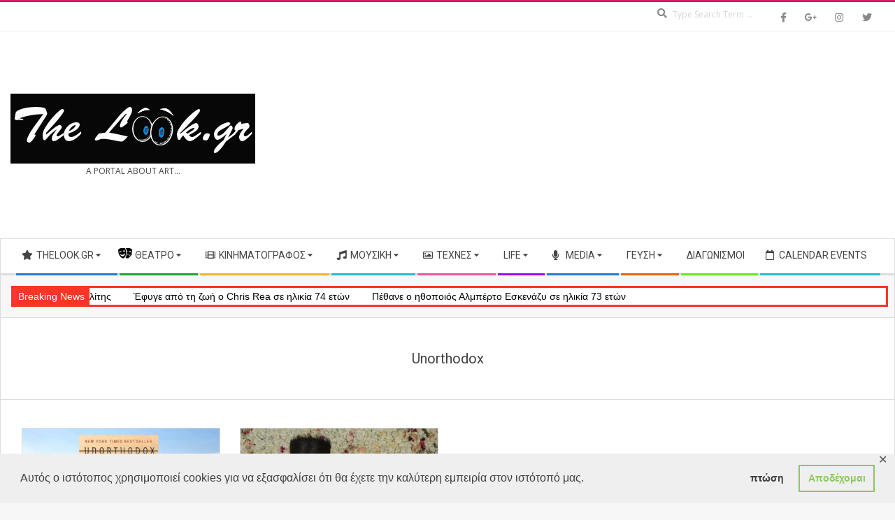

--- FILE ---
content_type: text/html; charset=utf-8
request_url: https://www.google.com/recaptcha/api2/aframe
body_size: 267
content:
<!DOCTYPE HTML><html><head><meta http-equiv="content-type" content="text/html; charset=UTF-8"></head><body><script nonce="CZpL8eUftCujkBVtphB9Hw">/** Anti-fraud and anti-abuse applications only. See google.com/recaptcha */ try{var clients={'sodar':'https://pagead2.googlesyndication.com/pagead/sodar?'};window.addEventListener("message",function(a){try{if(a.source===window.parent){var b=JSON.parse(a.data);var c=clients[b['id']];if(c){var d=document.createElement('img');d.src=c+b['params']+'&rc='+(localStorage.getItem("rc::a")?sessionStorage.getItem("rc::b"):"");window.document.body.appendChild(d);sessionStorage.setItem("rc::e",parseInt(sessionStorage.getItem("rc::e")||0)+1);localStorage.setItem("rc::h",'1769358848369');}}}catch(b){}});window.parent.postMessage("_grecaptcha_ready", "*");}catch(b){}</script></body></html>